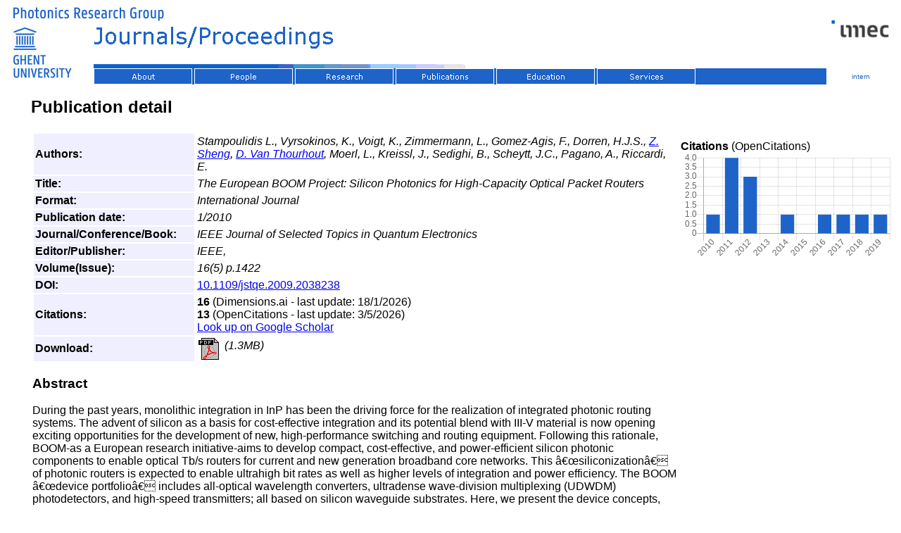

--- FILE ---
content_type: text/html
request_url: https://www.photonics.intec.ugent.be/publications/publications.asp?ID=2735
body_size: 5675
content:


<html>
<head>
<title>Journals/Proceedings</title>
<!--mstheme--><link rel="stylesheet" type="text/css" href="../_themes/blue-yellow-ugent/theme.css"><meta name="Microsoft Theme" content="blue-yellow-ugent 1110, default">
<meta name="Microsoft Border" content="tlb, default">
</head>

<body ><!--msnavigation--><table border="0" cellpadding="0" cellspacing="0" width="100%"><tr><td>
<!-- Global site tag (gtag.js) - Google Analytics -->
<script async="" src="https://www.googletagmanager.com/gtag/js?id=UA-178007071-1"></script>
<script>
  window.dataLayer = window.dataLayer || [];
  function gtag(){dataLayer.push(arguments);}
  gtag('js', new Date());

  gtag('config', 'UA-178007071-1');
</script>
<!-- Google tag (gtag.js) -->
<script async="" src="https://www.googletagmanager.com/gtag/js?id=G-HYTBW6DV0R"></script>
<script>
  window.dataLayer = window.dataLayer || [];
  function gtag(){dataLayer.push(arguments);}
  gtag('js', new Date());

  gtag('config', 'G-HYTBW6DV0R');
</script>
<table border="0" cellpadding="0" cellspacing="0" style="border-collapse: collapse" width="100%" id="AutoNumber1">
				<tr>
								<td width="100%" valign="top" rowspan="2" style="border-width: 0">
								<table border="0" cellpadding="0" cellspacing="0" style="border-collapse: collapse" width="100%" id="AutoNumber4">
												<tr>
																<td width="100%" colspan="2" bordercolor="#FFFFFF">
																<font size="1">
																<a href="../default.htm">
																<img border="0" src="../images/bannertop.gif" alt="Photonics Research Group Home" width="648" height="23"></a></font></td>
												</tr>
												<tr>
																<td width="20" rowspan="2">
																<a href="https://www.ugent.be">
																<img alt="Ghent University" src="../_borders/img11.jpg" width="125" height="87" style="border-style: solid; border-width: 0"></a></td>
																<td width="100%" bordercolor="#FFFFFF" style="border-style: solid; border-width: 0" valign="top">
																<font size="1" face="Trebuchet MS">
																<img src="_derived/publications.asp_cmp_blue-yellow-ugent110_bnr.gif" width="560" height="66" border="0" alt="Journals/Proceedings"></font></td>
												</tr>
												<tr>
																<td width="100%" bordercolor="#FFFFFF" style="border-style: solid; border-width: 0; height: 23px; background-color: #1D63C8;" valign="top">
																<font size="1" face="Trebuchet MS">
																<script language="JavaScript"><!--
MSFPhover = 
  (((navigator.appName == "Netscape") && 
  (parseInt(navigator.appVersion) >= 3 )) || 
  ((navigator.appName == "Microsoft Internet Explorer") && 
  (parseInt(navigator.appVersion) >= 4 ))); 
function MSFPpreload(img) 
{
  var a=new Image(); a.src=img; return a; 
}
// --></script><script language="JavaScript"><!--
if(MSFPhover) { MSFPnav1n=MSFPpreload("../_derived/About.htm_cmp_blue-yellow-ugent110_hbtn.gif"); MSFPnav1h=MSFPpreload("../_derived/About.htm_cmp_blue-yellow-ugent110_hbtn_a.gif"); }
// --></script><a href="../About.htm" language="JavaScript" onmouseover="if(MSFPhover) document['MSFPnav1'].src=MSFPnav1h.src" onmouseout="if(MSFPhover) document['MSFPnav1'].src=MSFPnav1n.src"><img src="../_derived/About.htm_cmp_blue-yellow-ugent110_hbtn.gif" width="140" height="23" border="0" alt="About" align="middle" name="MSFPnav1"></a> <script language="JavaScript"><!--
if(MSFPhover) { MSFPnav2n=MSFPpreload("../contact/_derived/people.asp_cmp_blue-yellow-ugent110_hbtn.gif"); MSFPnav2h=MSFPpreload("../contact/_derived/people.asp_cmp_blue-yellow-ugent110_hbtn_a.gif"); }
// --></script><a href="../contact/people.asp" language="JavaScript" onmouseover="if(MSFPhover) document['MSFPnav2'].src=MSFPnav2h.src" onmouseout="if(MSFPhover) document['MSFPnav2'].src=MSFPnav2n.src"><img src="../contact/_derived/people.asp_cmp_blue-yellow-ugent110_hbtn.gif" width="140" height="23" border="0" alt="People" align="middle" name="MSFPnav2"></a> <script language="JavaScript"><!--
if(MSFPhover) { MSFPnav3n=MSFPpreload("../research/_derived/Default.htm_cmp_blue-yellow-ugent110_hbtn.gif"); MSFPnav3h=MSFPpreload("../research/_derived/Default.htm_cmp_blue-yellow-ugent110_hbtn_a.gif"); }
// --></script><a href="../research/Default.htm" language="JavaScript" onmouseover="if(MSFPhover) document['MSFPnav3'].src=MSFPnav3h.src" onmouseout="if(MSFPhover) document['MSFPnav3'].src=MSFPnav3n.src"><img src="../research/_derived/Default.htm_cmp_blue-yellow-ugent110_hbtn.gif" width="140" height="23" border="0" alt="Research" align="middle" name="MSFPnav3"></a> <script language="JavaScript"><!--
if(MSFPhover) { MSFPnav4n=MSFPpreload("_derived/default.htm_cmp_blue-yellow-ugent110_hbtn.gif"); MSFPnav4h=MSFPpreload("_derived/default.htm_cmp_blue-yellow-ugent110_hbtn_a.gif"); }
// --></script><a href="default.htm" language="JavaScript" onmouseover="if(MSFPhover) document['MSFPnav4'].src=MSFPnav4h.src" onmouseout="if(MSFPhover) document['MSFPnav4'].src=MSFPnav4n.src"><img src="_derived/default.htm_cmp_blue-yellow-ugent110_hbtn.gif" width="140" height="23" border="0" alt="Publications" align="middle" name="MSFPnav4"></a> <script language="JavaScript"><!--
if(MSFPhover) { MSFPnav5n=MSFPpreload("../education/_derived/Default.htm_cmp_blue-yellow-ugent110_hbtn.gif"); MSFPnav5h=MSFPpreload("../education/_derived/Default.htm_cmp_blue-yellow-ugent110_hbtn_a.gif"); }
// --></script><a href="../education/Default.htm" language="JavaScript" onmouseover="if(MSFPhover) document['MSFPnav5'].src=MSFPnav5h.src" onmouseout="if(MSFPhover) document['MSFPnav5'].src=MSFPnav5n.src"><img src="../education/_derived/Default.htm_cmp_blue-yellow-ugent110_hbtn.gif" width="140" height="23" border="0" alt="Education" align="middle" name="MSFPnav5"></a> <script language="JavaScript"><!--
if(MSFPhover) { MSFPnav6n=MSFPpreload("../Services/_derived/services.htm_cmp_blue-yellow-ugent110_hbtn.gif"); MSFPnav6h=MSFPpreload("../Services/_derived/services.htm_cmp_blue-yellow-ugent110_hbtn_a.gif"); }
// --></script><a href="../Services/services.htm" language="JavaScript" onmouseover="if(MSFPhover) document['MSFPnav6'].src=MSFPnav6h.src" onmouseout="if(MSFPhover) document['MSFPnav6'].src=MSFPnav6n.src"><img src="../Services/_derived/services.htm_cmp_blue-yellow-ugent110_hbtn.gif" width="140" height="23" border="0" alt="Services" align="middle" name="MSFPnav6"></a></font></td>
												</tr>
								</table>
								</td>
								<td width="100" valign="top" style="border-width: 0">
								&nbsp;<a href="https://www.imec.be"><img alt="IMEC" src="../images/imec_logo.png" width="98" height="31" style="border-width: 0"></a></td>
				</tr>
				<tr>
								<td width="100" style="text-align: center; height: 23px; border-left: 0 solid #FFFFFF; border-right-style: solid; border-right-width: 0; border-top: 0 solid #FFFFFF; border-bottom-style: solid; border-bottom-width: 0">
								<span lang="en-us" style="font-size: x-small; color: #FFFFFF">
								<a style="text-decoration: none" href="https://pcphotonics.intec.ugent.be/intern/Default.asp">
								<span style="color: rgb(29, 99, 200)">intern</span></a></span></td>
				</tr>
				<tr>
								<td width="100%" colspan="2" bordercolor="#FFFFFF" style="border-width: 0">
								<p>&nbsp;</p>
								</td>
				</tr>
</table>

</td></tr><!--msnavigation--></table><!--msnavigation--><table dir="ltr" border="0" cellpadding="0" cellspacing="0" width="100%"><tr><td valign="top" width="1%">

</td><td valign="top" width="24"></td><!--msnavigation--><td valign="top">

				<script src="Chart.bundle.js"></script>
				<script type="text/javascript" src="chartjs-plugin-colorschemes.js"></script>
			
			<script type='text/javascript' src='https://d1bxh8uas1mnw7.cloudfront.net/assets/embed.js'></script>			
			<script async src="https://badge.dimensions.ai/badge.js" charset="utf-8"></script>
			<h2>Publication detail</h2>
			
			<table width=100% border=0, cellpadding=0 valign="top">
			<tr><td width="100%" valign="top">
			
			<table width = 100% border=0 cellpadding=2>
			 <tr><td bgcolor=#EFEFFF width=25%><b>Authors: </b></td><td width=75%><i>Stampoulidis L., Vyrsokinos, K., Voigt, K., Zimmermann, L., Gomez-Agis, F., Dorren, H.J.S., <a href="/contact/people.asp?ID=208">Z. Sheng</a>, <a href="/contact/people.asp?ID=50">D. Van Thourhout</a>, Moerl, L., Kreissl, J., Sedighi, B., Scheytt, J.C., Pagano, A., Riccardi, E.</i></td></tr><tr><td bgcolor=#EFEFFF width=25%><b>Title: </b></td><td width=75%><i>The European BOOM Project: Silicon Photonics for High-Capacity Optical Packet Routers</i></td></tr><tr><td bgcolor=#EFEFFF width=25%><b>Format: </b></td><td width=75%><i>International Journal</i></td></tr><tr><td bgcolor=#EFEFFF width=25%><b>Publication date: </b></td><td width=75%><i>1/2010</i></td></tr><tr><td bgcolor=#EFEFFF width=25%><b>Journal/Conference/Book: </b></td><td width=75%><i>IEEE Journal of Selected Topics in Quantum Electronics</i>
				  
				  
				  </td></tr><tr><td bgcolor=#EFEFFF width=25%><b>Editor/Publisher: </b></td><td width=75%><i>IEEE,&nbsp;</i></td></tr><tr><td bgcolor=#EFEFFF width=25%><b>Volume(Issue): </b></td><td width=75%><i>16(5) p.1422</i></td></tr><tr><td bgcolor=#EFEFFF width=25%><b>DOI: </b></td><td width=75%><a href="https://doi.org/10.1109/jstqe.2009.2038238">10.1109/jstqe.2009.2038238</a></td></tr><tr><td bgcolor=#EFEFFF width=25%><b>Citations: </b></td><td width=75%><b>16</b> (Dimensions.ai - last update: 18/1/2026)<br><b>13</b> (OpenCitations - last update: 3/5/2026)<br><a href="https://scholar.google.com/scholar?q=The+European+BOOM+Project%3A+Silicon+Photonics+for+High%2DCapacity+Optical+Packet+Routers">Look up on Google Scholar</a>
							 	  </td></tr><tr><td bgcolor=#EFEFFF width=25%><b>Download: </b></td><td width=75%><i><a href="/download/pub_2735.pdf" target="_blank">
   <IMG SRC="/images/filetypes/pdf.gif"  align=middle border=0 ALT="Download this Publication (1.3MB)"></a> (1.3MB) </i></td></tr>
		</table>
		<h3>Abstract</h3>
			<p>During the past years, monolithic integration in InP has been the driving force for the realization of integrated photonic routing systems. The advent of silicon as a basis for cost-effective integration and its potential blend with III-V material is now opening exciting opportunities for the development of new, high-performance switching and routing equipment. Following this rationale, BOOM-as a European research initiative-aims to develop compact, cost-effective, and power-efficient silicon photonic components to enable optical Tb/s routers for current and new generation broadband core networks. This “siliconization” of photonic routers is expected to enable ultrahigh bit rates as well as higher levels of integration and power efficiency. The BOOM “device portfolio” includes all-optical wavelength converters, ultradense wave-division multiplexing (UDWDM) photodetectors, and high-speed transmitters; all based on silicon waveguide substrates. Here, we present the device concepts, the fabrication of photonic building blocks and the experiments carried out as the initial steps toward the realization of the first high-capacity silicon photonic router.</p>		  </td>
		  <td valign="top">
		  <table width="100%" >
		<tr><td valign="top"><span class="__dimensions_badge_embed__" data-doi="10.1109/jstqe.2009.2038238" data-hide-zero-citations="true" data-legend="hover-left"></span>
				     </td></tr>
				  <tr><td valign="top"><div data-badge-popover="left" data-badge-type="medium-donut" data-doi="10.1109/jstqe.2009.2038238" data-hide-no-mentions="true" data-hide-less-than="1" class="altmetric-embed"></div>				     
				  </td></tr>
				  
			<tr><td >
			<b>Citations</b> (OpenCitations)<br>
			<canvas id="CitationsChart"></canvas></td></tr>
				<script>
				var ctx = document.getElementById('CitationsChart').getContext('2d');
				var chart = new Chart(ctx, {
				    // The type of chart we want to create
				    type: 'bar',
				
				    // The data for our dataset
				    xAxisID: 'Year',
				    yAxisID:'y-axis',
				    data: {
				        labels: ['2010','2011','2012','2013','2014','2015','2016','2017','2018','2019',],
				        datasets: [{
				            label: 'Citations',
				            backgroundColor: [
				            'rgb(30, 100, 200)','rgb(30, 100, 200)','rgb(30, 100, 200)','rgb(30, 100, 200)','rgb(30, 100, 200)','rgb(30, 100, 200)','rgb(30, 100, 200)','rgb(30, 100, 200)','rgb(30, 100, 200)','rgb(30, 100, 200)',],
				        	borderColor: 'rgb(30, 100, 200)',
				        	borderWidth: 1,
				
				            data: [1,4,3,0,1,0,1,1,1,1,],
				        }]
				    },
				
				    // Configuration options go here
				    options: { legend: {display: false,
				                       },
				                       
							scales: {
								yAxes: [{
									id: 'y-axis',
									type: 'linear',
									position:'left',
									ticks: {
										min: 0,
										},
						            }]
						        }
				                       
				             }
				     
				    
				});
				</script>
				 
		
		  </table>
		  </td>
		  </tr>
		  </table>

	<hr><p><CENTER><a href="publications.asp">Back to publication list</a></center></p>

<!--msnavigation--></td></tr><!--msnavigation--></table><!--msnavigation--><table border="0" cellpadding="0" cellspacing="0" width="100%"><tr><td>









</td></tr><!--msnavigation--></table></body>
</html>
